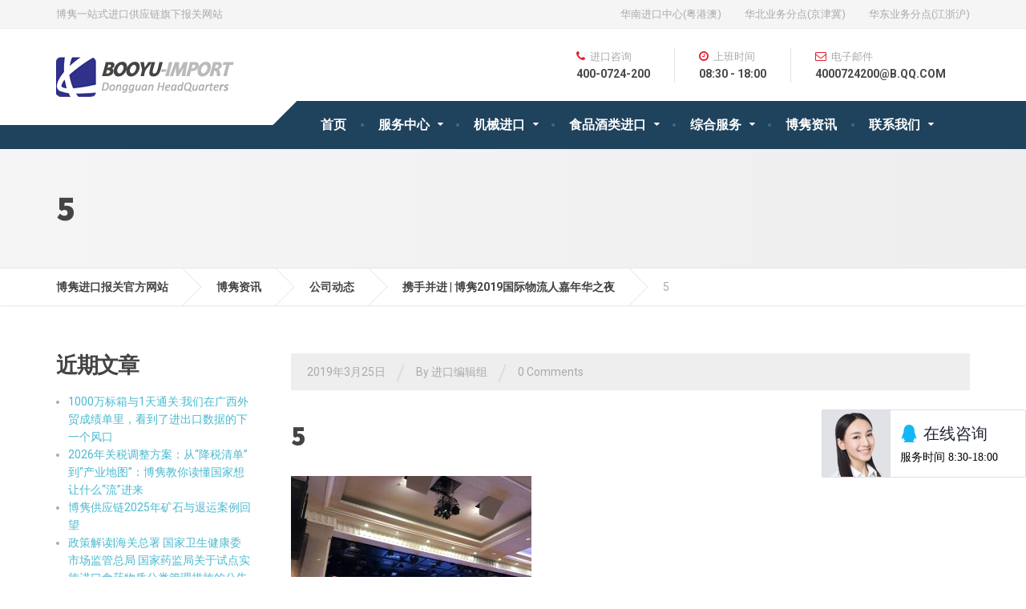

--- FILE ---
content_type: text/html; charset=UTF-8
request_url: http://www.booyu-import.com/trend/2019jnhzy/attachment/5-4/
body_size: 12751
content:

<!DOCTYPE html>
<html lang="zh-CN">
	<head>
		<meta charset="UTF-8" />
		<meta name="viewport" content="width=device-width, initial-scale=1.0" />
		<link rel="pingback" href="http://www.booyu-import.com/xmlrpc.php" />

		<title>5 &#8211; 博隽进口报关官方网站</title>
<link rel='dns-prefetch' href='//fonts.googleapis.com' />
<link rel="alternate" type="application/rss+xml" title="博隽进口报关官方网站 &raquo; Feed" href="http://www.booyu-import.com/feed/" />
<link rel="alternate" type="application/rss+xml" title="博隽进口报关官方网站 &raquo; 评论Feed" href="http://www.booyu-import.com/comments/feed/" />
<link rel="alternate" type="application/rss+xml" title="博隽进口报关官方网站 &raquo; 5评论Feed" href="http://www.booyu-import.com/trend/2019jnhzy/attachment/5-4/feed/" />
<link rel='stylesheet' id='siteorigin-panels-front-css'  href='http://www.booyu-import.com/wp-content/plugins/siteorigin-panels/css/front.css?ver=2.4.25' type='text/css' media='all' />
<link rel='stylesheet' id='cargopress-main-css'  href='http://www.booyu-import.com/wp-content/themes/cargopress-pt/style.css?ver=1.10.0' type='text/css' media='all' />
<style id='cargopress-main-inline-css' type='text/css'>
/* WP Customizer start */
.top, .top-navigation .sub-menu > li > a { background-color: #f5f5f5; }
.top, .top-navigation .sub-menu > li > a { border-bottom-color: #ededed; }
.top-navigation .sub-menu > li > .sub-menu { border-left-color: #ededed; }
.top, .top-navigation > li > a, .top-navigation .sub-menu > li > a { color: #aaaaaa; }
.top-navigation > li > a:hover, .top-navigation > li > a:focus, .top-navigation .sub-menu > li > a:focus, .top-navigation .sub-menu > li > a:hover { color: #919191; }
.header__widgets, .header__logo, .header__container::before, .header__container::after, .header__logo::after { background-color: #ffffff; }
@media (max-width: 991px) { .header__container, .main-navigation .sub-menu>li>a { background-color: #ffffff; } }
.header, .header .icon-box__title { color: #aaaaaa; }
.header .icon-box__subtitle { color: #474747; }
.breadcrumbs { background-color: #ffffff; }
.breadcrumbs a::before, .breadcrumbs a::after { background-color: #e6e6e6; }
.breadcrumbs a { color: #444444; }
.breadcrumbs a:hover { color: #373737; }
.breadcrumbs { color: #aaaaaa; }
@media (min-width: 992px) { .header__container, .is-sticky-nav .header__navigation { background-color: #1f425d; } }
.navbar-toggle, .jumbotron { background-color: #1f425d; }
.navbar-toggle:hover { background-color: #062944; }
@media (min-width: 992px) { .social-icons__link, .social-icons__link:hover { color: #1f425d; } }
@media (min-width: 992px) { .main-navigation > li > a, .main-navigation .menu-item-has-children::after, .main-navigation > li:hover > a, .main-navigation > li:focus > a { color: #ffffff; } }
@media (min-width: 992px) { .main-navigation .menu-item-has-children:hover > a, .main-navigation .sub-menu > li > a, .main-navigation ul.sub-menu { background-color: #ffffff; } }
@media (min-width: 992px) { .main-navigation .sub-menu > li > a, .main-navigation .sub-menu .menu-item-has-children::after { color: #999999; } }
@media (min-width: 992px) { .main-navigation .menu-item-has-children:hover > a, .main-navigation .sub-menu > li > a:hover, .main-navigation .menu-item-has-children:hover::after, .main-navigation .sub-menu .menu-item-has-children:hover::after { color: #1f425d; } }
@media (max-width: 991px) { .main-navigation > li > a { color: #444444; } }
@media (max-width: 991px) { .main-navigation > li:hover > a, .main-navigation > li:focus > a { color: #1f425d; } }
@media (max-width: 991px) { .main-navigation .sub-menu > li > a { color: #999999; } }
@media (max-width: 991px) { .main-navigation .sub-menu > li > a:hover { color: #1f425d; } }
.main-title { background-image: url(""); }
.main-title h1, .main-title h2 { color: #444444; }
.main-title h3 { color: #aaaaaa; }
body, .widget_pw_icon_box .icon-box__subtitle { color: #aaaaaa; }
h1, h2, h3, h4, h5, h6, hentry__title, .hentry__title a, .page-box__title a { color: #444444; }
.header .icon-box .fa, .number-counter__icon, hr.hr-quote::after { color: #e21f2f; }
.latest-news__date, .sticky .btn--post, .main-navigation > .current-menu-item > a::after, .main-navigation > li:hover > a::after, .main-navigation > li:focus > a::after, body.woocommerce-page span.onsale, .woocommerce span.onsale { background-color: #e21f2f; }
.latest-news__date::after { border-top-color: #ce0b1b; }
.sticky .btn--post { border-color: #e21f2f; }
.btn-info, .btn-primary, .testimonial__quote::before, .widget_search .search-submit, .sidebar .widget_nav_menu ul > li.current-menu-item a, .pagination .current, body.woocommerce-page .widget_shopping_cart_content .buttons .checkout, body.woocommerce-page nav.woocommerce-pagination ul li span.current, body.woocommerce-page button.button.alt, body.woocommerce-page div.product .woocommerce-tabs ul.tabs li.active, body.woocommerce-page .woocommerce-error a.button, body.woocommerce-page .woocommerce-info a.button, body.woocommerce-page .woocommerce-message a.button, .woocommerce-cart .wc-proceed-to-checkout a.checkout-button, body.woocommerce-page #payment #place_order, body.woocommerce-page #review_form #respond input#submit, .woocommerce button.button.alt:disabled, .woocommerce button.button.alt:disabled:hover, .woocommerce button.button.alt:disabled[disabled], .woocommerce button.button.alt:disabled[disabled]:hover, .widget_calendar caption { background-color: #4ab9cf; }
.btn-info, .btn-primary, body.woocommerce-page .widget_shopping_cart_content .buttons .checkout { border-color: #4ab9cf; }
.btn-info:hover, .open > .btn-info.dropdown-toggle, .btn-info.active, .btn-info.focus, .btn-info:active, .btn-info:focus, .btn-primary:hover, .btn-primary:focus, .btn-primary:active, .open > .btn-primary.dropdown-toggle, .btn-primary.active, .btn-primary.focus, .widget_search .search-submit:hover, .widget_search .search-submit:focus, body.woocommerce-page .widget_shopping_cart_content .buttons .checkout:hover, body.woocommerce-page button.button.alt:hover, body.woocommerce-page .woocommerce-error a.button:hover, body.woocommerce-page .woocommerce-info a.button:hover, body.woocommerce-page .woocommerce-message a.button:hover, .woocommerce-cart .wc-proceed-to-checkout a.checkout-button:hover, body.woocommerce-page #payment #place_order:hover, body.woocommerce-page #review_form #respond input#submit:hover { background-color: #3dacc2; }
.btn-info:hover, .open > .btn-info.dropdown-toggle, .btn-info.active, .btn-info.focus, .btn-info:active, .btn-info:focus, .btn-primary:hover, .btn-primary:focus, .btn-primary:active, .open > .btn-primary.dropdown-toggle, .btn-primary.active, .btn-primary.focus, body.woocommerce-page .widget_shopping_cart_content .buttons .checkout:hover { border-color: #3dacc2; }
a, .latest-news--more-news::after, .widget_pw_icon_box .icon-box:hover .fa, body.woocommerce-page ul.products li.product a:hover img, .woocommerce ul.products li.product a:hover img, body.woocommerce-page ul.products li.product .price, .woocommerce ul.products li.product .price, body.woocommerce-page .star-rating, .woocommerce .star-rating, body.woocommerce-page div.product p.price, body.woocommerce-page p.stars a { color: #4ab9cf; }
a:hover, a:focus { color: #3dacc2; }
.widget_pw_icon_box .icon-box:hover, .logo-panel img:hover { border-bottom-color: #4ab9cf; }
.footer-top, .footer::before, .footer::after, .footer-top::before, .footer-top::after { background-color: #1f425d; }
.footer .icon-container--square, .footer .icon-container--circle { color: #1f425d; }
.footer-top__headings { color: #ffffff; }
.footer-top, .footer-top .textwidget { color: #9eb7cb; }
.footer .widget_nav_menu ul > li > a { color: #9eb7cb; }
.footer-bottom { background-color: #162f42; }
.footer-bottom { color: #577186; }
.footer-bottom a { color: #eeeeee; }
.footer-bottom a:hover { color: #fbfbfb; }
/* WP Customizer end */

			@media (min-width: 992px) {
				.header__logo {
					width: 270px;
				}
				.header__widgets {
					width: calc(100% - 270px);
				}
				.header__navigation {
					width: 100%;
				}
			}
			@media (min-width: 1200px) {
				.header__navigation {
					width: calc(100% - 300px);
					margin-left: 300px;
				}
			}
.main-title { background: #f5f5f5 linear-gradient(90deg, #f5f5f5, #eeeeee) }

			@media (min-width: 992px){
				.header__logo img {
					margin-top: 35px;
				}
			}

</style>
<link rel='stylesheet' id='google-fonts-css'  href='//fonts.geekzu.org/css?family=Roboto%3A400%2C700%7CSource+Sans+Pro%3A700%2C900&#038;subset=latin' type='text/css' media='all' />
<link rel='stylesheet' id='slb_core-css'  href='http://www.booyu-import.com/wp-content/plugins/simple-lightbox/client/css/app.css?ver=2.6.0' type='text/css' media='all' />
<link rel='stylesheet' id='wpmu-wpmu-ui-3-min-css-css'  href='http://www.booyu-import.com/wp-content/plugins/custom-sidebars/inc/external/wpmu-lib/css/wpmu-ui.3.min.css?ver=4.7.29' type='text/css' media='all' />
<script type='text/javascript' src='http://www.booyu-import.com/wp-content/themes/cargopress-pt/assets/js/modernizr.custom.24530.js'></script>
<script type='text/javascript' src='http://www.booyu-import.com/wp-content/themes/cargopress-pt/bower_components/picturefill/dist/picturefill.min.js?ver=1.2.0'></script>
<script type='text/javascript' src='http://www.booyu-import.com/wp-includes/js/jquery/jquery.js?ver=1.12.4'></script>
<script type='text/javascript' src='http://www.booyu-import.com/wp-includes/js/jquery/jquery-migrate.min.js?ver=1.4.1'></script>
<link rel='https://api.w.org/' href='http://www.booyu-import.com/wp-json/' />
<link rel="EditURI" type="application/rsd+xml" title="RSD" href="http://www.booyu-import.com/xmlrpc.php?rsd" />
<link rel="wlwmanifest" type="application/wlwmanifest+xml" href="http://www.booyu-import.com/wp-includes/wlwmanifest.xml" /> 
<meta name="generator" content="WordPress 4.7.29" />
<link rel='shortlink' href='http://www.booyu-import.com/?p=1502' />
<link rel="alternate" type="application/json+oembed" href="http://www.booyu-import.com/wp-json/oembed/1.0/embed?url=http%3A%2F%2Fwww.booyu-import.com%2Ftrend%2F2019jnhzy%2Fattachment%2F5-4%2F" />
<link rel="alternate" type="text/xml+oembed" href="http://www.booyu-import.com/wp-json/oembed/1.0/embed?url=http%3A%2F%2Fwww.booyu-import.com%2Ftrend%2F2019jnhzy%2Fattachment%2F5-4%2F&#038;format=xml" />
	</head>

	<body class="attachment attachment-template-default single single-attachment postid-1502 attachmentid-1502 attachment-jpeg sticky-navigation">
	<div class="boxed-container">

			<div class="top">
			<div class="container">
				<!-- Top Tagline from WordPress -->
				<div class="top__tagline">
					博隽一站式进口供应链旗下报关网站				</div>
				<!-- Top Menu -->
				<nav class="top__menu" role="navigation" aria-label="Top Menu">
					<ul id="menu-top-menu" class="top-navigation  js-dropdown" role="menubar"><li id="menu-item-25" class="menu-item menu-item-type-custom menu-item-object-custom menu-item-25"><a target="_blank" href="http://www.bojun-import.com/">华南进口中心(粤港澳)</a></li>
<li id="menu-item-664" class="menu-item menu-item-type-custom menu-item-object-custom menu-item-664"><a href="http://tj.bojun-import.com/">华北业务分点(京津冀)</a></li>
<li id="menu-item-24" class="menu-item menu-item-type-custom menu-item-object-custom menu-item-24"><a href="http://nb.bojun-import.com/">华东业务分点(江浙沪)</a></li>
</ul>				</nav>
			</div>
		</div>
	
	<div class="header__container">
		<div class="container">
			<header class="header" role="banner">
				<div class="header__logo">
					<a href="http://www.booyu-import.com">
												<img src="http://www.booyu-import.com/wp-content/uploads/2017/03/logo.png" alt="博隽进口报关官方网站" srcset="http://www.booyu-import.com/wp-content/uploads/2017/03/logo.png, http://www.booyu-import.com/wp-content/uploads/2017/03/logo2x.png 2x" class="img-responsive"  width="223" height="50"  />
											</a>
					<button type="button" class="navbar-toggle" data-toggle="collapse" data-target="#cargopress-navbar-collapse">
						<span class="navbar-toggle__text">MENU</span>
						<span class="navbar-toggle__icon-bar">
							<span class="icon-bar"></span>
							<span class="icon-bar"></span>
							<span class="icon-bar"></span>
						</span>
					</button>
				</div>
				<div class="header__navigation  js-sticky-offset">
					<nav class="collapse  navbar-collapse" role="navigation" aria-label="Main Menu" id="cargopress-navbar-collapse">
						<ul id="menu-main-menu" class="main-navigation  js-main-nav  js-dropdown" role="menubar"><li id="menu-item-11" class="menu-item menu-item-type-post_type menu-item-object-page menu-item-home menu-item-11"><a href="http://www.booyu-import.com/">首页</a></li>
<li id="menu-item-84" class="menu-item menu-item-type-post_type menu-item-object-page menu-item-has-children menu-item-84" aria-haspopup="true" aria-expanded="false" tabindex="0"><a href="http://www.booyu-import.com/services/">服务中心</a>
<ul class="sub-menu">
	<li id="menu-item-1172" class="menu-item menu-item-type-custom menu-item-object-custom menu-item-has-children menu-item-1172" aria-haspopup="true" aria-expanded="false" tabindex="0"><a>进口关务合规</a>
	<ul class="sub-menu">
		<li id="menu-item-1173" class="menu-item menu-item-type-post_type menu-item-object-page menu-item-1173"><a href="http://www.booyu-import.com/services/jicha/">关务合规</a></li>
		<li id="menu-item-1174" class="menu-item menu-item-type-post_type menu-item-object-page menu-item-1174"><a href="http://www.booyu-import.com/services/aeo/">AEO认证</a></li>
	</ul>
</li>
	<li id="menu-item-105" class="menu-item menu-item-type-post_type menu-item-object-page menu-item-105"><a href="http://www.booyu-import.com/services/cargo/">进口货物诊断</a></li>
	<li id="menu-item-103" class="menu-item menu-item-type-post_type menu-item-object-page menu-item-103"><a href="http://www.booyu-import.com/services/test/">进口检验检疫</a></li>
	<li id="menu-item-106" class="menu-item menu-item-type-post_type menu-item-object-page menu-item-106"><a href="http://www.booyu-import.com/services/customs/">报关关务优势</a></li>
	<li id="menu-item-108" class="menu-item menu-item-type-post_type menu-item-object-page menu-item-108"><a href="http://www.booyu-import.com/services/advantage/">高附加值服务</a></li>
</ul>
</li>
<li id="menu-item-613" class="menu-item menu-item-type-post_type menu-item-object-page menu-item-has-children menu-item-613" aria-haspopup="true" aria-expanded="false" tabindex="0"><a href="http://www.booyu-import.com/machine/">机械进口</a>
<ul class="sub-menu">
	<li id="menu-item-658" class="menu-item menu-item-type-post_type menu-item-object-page menu-item-658"><a href="http://www.booyu-import.com/machine/">机械进口服务</a></li>
	<li id="menu-item-615" class="menu-item menu-item-type-post_type menu-item-object-page menu-item-615"><a href="http://www.booyu-import.com/machine/flow/">机械进口流程</a></li>
	<li id="menu-item-614" class="menu-item menu-item-type-post_type menu-item-object-page menu-item-614"><a href="http://www.booyu-import.com/machine/superiority/">机械进口优势</a></li>
	<li id="menu-item-622" class="menu-item menu-item-type-custom menu-item-object-custom menu-item-622"><a href="http://www.zg-import.com/">机械进口案例</a></li>
	<li id="menu-item-3690" class="menu-item menu-item-type-post_type menu-item-object-page menu-item-3690"><a href="http://www.booyu-import.com/metal/">再生金属进口服务</a></li>
</ul>
</li>
<li id="menu-item-619" class="menu-item menu-item-type-post_type menu-item-object-page menu-item-has-children menu-item-619" aria-haspopup="true" aria-expanded="false" tabindex="0"><a href="http://www.booyu-import.com/food/">食品酒类进口</a>
<ul class="sub-menu">
	<li id="menu-item-646" class="menu-item menu-item-type-post_type menu-item-object-page menu-item-has-children menu-item-646" aria-haspopup="true" aria-expanded="false" tabindex="0"><a href="http://www.booyu-import.com/food/">食品进口服务</a>
	<ul class="sub-menu">
		<li id="menu-item-659" class="menu-item menu-item-type-post_type menu-item-object-page menu-item-659"><a href="http://www.booyu-import.com/food/">食品进口报关</a></li>
		<li id="menu-item-621" class="menu-item menu-item-type-post_type menu-item-object-page menu-item-621"><a href="http://www.booyu-import.com/food/flow/">食品进口流程</a></li>
		<li id="menu-item-620" class="menu-item menu-item-type-post_type menu-item-object-page menu-item-620"><a href="http://www.booyu-import.com/food/superiority/">食品进口优势</a></li>
	</ul>
</li>
	<li id="menu-item-1038" class="menu-item menu-item-type-post_type menu-item-object-page menu-item-1038"><a href="http://www.booyu-import.com/beer/">啤酒进口报关</a></li>
	<li id="menu-item-616" class="menu-item menu-item-type-post_type menu-item-object-page menu-item-616"><a href="http://www.booyu-import.com/wine/">红酒进口服务</a></li>
	<li id="menu-item-623" class="menu-item menu-item-type-custom menu-item-object-custom menu-item-623"><a href="http://www.good-import.com/">食品进口案例</a></li>
</ul>
</li>
<li id="menu-item-617" class="menu-item menu-item-type-post_type menu-item-object-page menu-item-has-children menu-item-617" aria-haspopup="true" aria-expanded="false" tabindex="0"><a href="http://www.booyu-import.com/other/">综合服务</a>
<ul class="sub-menu">
	<li id="menu-item-2489" class="menu-item menu-item-type-post_type menu-item-object-page menu-item-2489"><a href="http://www.booyu-import.com/fangyi/">防疫物资出口</a></li>
	<li id="menu-item-2373" class="menu-item menu-item-type-post_type menu-item-object-page menu-item-2373"><a href="http://www.booyu-import.com/tuiyun/">退运进口报关</a></li>
	<li id="menu-item-2377" class="menu-item menu-item-type-post_type menu-item-object-page menu-item-2377"><a href="http://www.booyu-import.com/roulei/">肉类进口报关</a></li>
	<li id="menu-item-1805" class="menu-item menu-item-type-post_type menu-item-object-page menu-item-1805"><a href="http://www.booyu-import.com/gemstone/">宝石进口报关</a></li>
	<li id="menu-item-1806" class="menu-item menu-item-type-post_type menu-item-object-page menu-item-1806"><a href="http://www.booyu-import.com/seafood/">海鲜进口报关</a></li>
	<li id="menu-item-3653" class="menu-item menu-item-type-post_type menu-item-object-page menu-item-3653"><a href="http://www.booyu-import.com/gecko/">蛤蚧进口服务</a></li>
	<li id="menu-item-1557" class="menu-item menu-item-type-post_type menu-item-object-page menu-item-1557"><a href="http://www.booyu-import.com/agriculture/">农副产品进口</a></li>
	<li id="menu-item-994" class="menu-item menu-item-type-post_type menu-item-object-page menu-item-994"><a href="http://www.booyu-import.com/household-chem/">日化用品进口</a></li>
	<li id="menu-item-607" class="menu-item menu-item-type-post_type menu-item-object-page menu-item-has-children menu-item-607" aria-haspopup="true" aria-expanded="false" tabindex="0"><a href="http://www.booyu-import.com/chemical/">化工进口服务</a>
	<ul class="sub-menu">
		<li id="menu-item-656" class="menu-item menu-item-type-post_type menu-item-object-page menu-item-656"><a href="http://www.booyu-import.com/chemical/">化工进口报关</a></li>
		<li id="menu-item-609" class="menu-item menu-item-type-post_type menu-item-object-page menu-item-609"><a href="http://www.booyu-import.com/chemical/flow/">化工进口流程</a></li>
		<li id="menu-item-608" class="menu-item menu-item-type-post_type menu-item-object-page menu-item-608"><a href="http://www.booyu-import.com/chemical/superiority/">化工进口优势</a></li>
		<li id="menu-item-625" class="menu-item menu-item-type-custom menu-item-object-custom menu-item-625"><a href="http://www.tbl-import.com/">化工进口案例</a></li>
	</ul>
</li>
	<li id="menu-item-610" class="menu-item menu-item-type-post_type menu-item-object-page menu-item-has-children menu-item-610" aria-haspopup="true" aria-expanded="false" tabindex="0"><a href="http://www.booyu-import.com/wood/">木材进口服务</a>
	<ul class="sub-menu">
		<li id="menu-item-657" class="menu-item menu-item-type-post_type menu-item-object-page menu-item-657"><a href="http://www.booyu-import.com/wood/">木材进口报关</a></li>
		<li id="menu-item-612" class="menu-item menu-item-type-post_type menu-item-object-page menu-item-612"><a href="http://www.booyu-import.com/wood/flow/">木材进口流程</a></li>
		<li id="menu-item-611" class="menu-item menu-item-type-post_type menu-item-object-page menu-item-611"><a href="http://www.booyu-import.com/wood/superiority/">木材进口优势</a></li>
		<li id="menu-item-624" class="menu-item menu-item-type-custom menu-item-object-custom menu-item-624"><a href="http://www.86-import.com/">木材进口案例</a></li>
	</ul>
</li>
	<li id="menu-item-3639" class="menu-item menu-item-type-post_type menu-item-object-page menu-item-3639"><a href="http://www.booyu-import.com/reagent/">新冠试剂盒出口服务</a></li>
</ul>
</li>
<li id="menu-item-26" class="menu-item menu-item-type-post_type menu-item-object-page current_page_parent menu-item-26"><a href="http://www.booyu-import.com/information/">博隽资讯</a></li>
<li id="menu-item-123" class="menu-item menu-item-type-post_type menu-item-object-page menu-item-has-children menu-item-123" aria-haspopup="true" aria-expanded="false" tabindex="0"><a href="http://www.booyu-import.com/contact/">联系我们</a>
<ul class="sub-menu">
	<li id="menu-item-660" class="menu-item menu-item-type-post_type menu-item-object-page menu-item-660"><a href="http://www.booyu-import.com/contact/">联系方式</a></li>
	<li id="menu-item-234" class="menu-item menu-item-type-post_type menu-item-object-page menu-item-has-children menu-item-234" aria-haspopup="true" aria-expanded="false" tabindex="0"><a href="http://www.booyu-import.com/about/">公司介绍</a>
	<ul class="sub-menu">
		<li id="menu-item-603" class="menu-item menu-item-type-post_type menu-item-object-page menu-item-603"><a href="http://www.booyu-import.com/about/culture/">企业文化</a></li>
		<li id="menu-item-604" class="menu-item menu-item-type-post_type menu-item-object-page menu-item-604"><a href="http://www.booyu-import.com/about/honour/">企业荣誉</a></li>
		<li id="menu-item-605" class="menu-item menu-item-type-post_type menu-item-object-page menu-item-605"><a href="http://www.booyu-import.com/about/superior/">服务优势</a></li>
	</ul>
</li>
	<li id="menu-item-645" class="menu-item menu-item-type-post_type menu-item-object-page menu-item-645"><a href="http://www.booyu-import.com/expert/">进口团队</a></li>
	<li id="menu-item-816" class="menu-item menu-item-type-post_type menu-item-object-page menu-item-816"><a href="http://www.booyu-import.com/recruit/">招聘信息</a></li>
</ul>
</li>
</ul>					</nav>
				</div>
				<div class="header__widgets">
				<div class="widget  widget-icon-box">

		<div class="icon-box">

		<i class="fa  fa-phone"></i>
		<h4 class="icon-box__title">进口咨询</h4>
		<span class="icon-box__subtitle">400-0724-200</span>

		</div>

</div><div class="widget  widget-icon-box">

		<div class="icon-box">

		<i class="fa  fa-clock-o"></i>
		<h4 class="icon-box__title">上班时间</h4>
		<span class="icon-box__subtitle">08:30 - 18:00</span>

		</div>

</div><div class="widget  widget-icon-box">

		<div class="icon-box">

		<i class="fa  fa-envelope-o"></i>
		<h4 class="icon-box__title">电子邮件</h4>
		<span class="icon-box__subtitle">4000724200@B.QQ.COM</span>

		</div>

</div><div class="widget  widget_text">			<div class="textwidget"><BR />
<!-- WPA start -->
<script id="qd28521396813123bb30f60746037a8b53bfbfd02f73" src="https://wp.qiye.qq.com/qidian/2852139681/3123bb30f60746037a8b53bfbfd02f73" data-agl-cvt="32" charset="utf-8" async defer></script>
<!-- WPA end --></div>
		</div>				</div>
				<body oncontextmenu='return false' ondragstart='return false' onselectstart ='return false' onselect='document.selection.empty()' oncopy='document.selection.empty()' onbeforecopy='return false' onmouseup='document.selection.empty()'>

<script type="text/javascript">
        window._agl = window._agl || [];
        (function () {
            _agl.push(
                ['production', '_f7L2XwGXjyszb4d1e2oxPybgD']
            );
            (function () {
                var agl = document.createElement('script');
                agl.type = 'text/javascript';
                agl.async = true;
                agl.src = 'https://fxgate.baidu.com/angelia/fcagl.js?production=_f7L2XwGXjyszb4d1e2oxPybgD';
                var s = document.getElementsByTagName('script')[0];
                s.parentNode.insertBefore(agl, s);
            })();
        })();
    </script>
			</header>
		</div>
	</div>

<div class="main-title" style="">
	<div class="container">
		
		<h1 class="main-title__primary">5</h1>
			</div>
</div>
	<div class="breadcrumbs">
		<div class="container">
			<!-- Breadcrumb NavXT 5.6.0 -->
<span property="itemListElement" typeof="ListItem"><a property="item" typeof="WebPage" title="Go to 博隽进口报关官方网站." href="http://www.booyu-import.com" class="home"><span property="name">博隽进口报关官方网站</span></a><meta property="position" content="1"></span><span property="itemListElement" typeof="ListItem"><a property="item" typeof="WebPage" title="Go to 博隽资讯." href="http://www.booyu-import.com/information/" class="post-root post post-post"><span property="name">博隽资讯</span></a><meta property="position" content="2"></span><span property="itemListElement" typeof="ListItem"><a property="item" typeof="WebPage" title="Go to the 公司动态 category archives." href="http://www.booyu-import.com/category/trend/" class="taxonomy category"><span property="name">公司动态</span></a><meta property="position" content="3"></span><span property="itemListElement" typeof="ListItem"><a property="item" typeof="WebPage" title="Go to 携手并进 | 博隽2019国际物流人嘉年华之夜." href="http://www.booyu-import.com/trend/2019jnhzy/" class="post post-post current-item"><span property="name">携手并进 | 博隽2019国际物流人嘉年华之夜</span></a><meta property="position" content="4"></span><span property="itemListElement" typeof="ListItem"><span property="name">5</span><meta property="position" content="5"></span>		</div>
	</div>

	<div class="container">
		<div class="row">
			<main class="col-xs-12  col-md-9  col-md-push-3" role="main">
				
				<article class="clearfix post-1502 attachment type-attachment status-inherit hentry">
										<div class="meta-data">
	<time datetime="2019-03-25T11:32:42+00:00" class="meta-data__date">2019年3月25日</time>
	<span class="meta-data__separator">/</span>
	<span class="meta-data__author">By 进口编辑组</span>
	<span class="meta-data__separator">/</span>
			<span class="meta-data__comments"><a href="http://www.booyu-import.com/trend/2019jnhzy/attachment/5-4/#respond">0 Comments</a></span>
</div>
					<h1 class="hentry__title">5</h1>
					<div class="hentry__content">
						<p class="attachment"><a href="http://www.booyu-import.com/wp-content/uploads/2019/03/5.jpg" data-slb-active="1" data-slb-asset="1340208266" data-slb-internal="0" data-slb-group="1502"><img width="300" height="225" src="http://www.booyu-import.com/wp-content/uploads/2019/03/5-300x225.jpg" class="attachment-medium size-medium" alt="" srcset="http://www.booyu-import.com/wp-content/uploads/2019/03/5-300x225.jpg 300w, http://www.booyu-import.com/wp-content/uploads/2019/03/5-768x576.jpg 768w, http://www.booyu-import.com/wp-content/uploads/2019/03/5-1024x768.jpg 1024w, http://www.booyu-import.com/wp-content/uploads/2019/03/5.jpg 1080w" sizes="(max-width: 300px) 100vw, 300px" /></a></p>
					</div>

					<!-- Multi Page in One Post -->
												<div id="comments" class="comments-post-1502">
	
	
	
			<h2 class="comments__heading">Write a Comment</h2>
	
		<div id="respond" class="comment-respond">
		<h3 id="reply-title" class="comment-reply-title"> <small><a rel="nofollow" id="cancel-comment-reply-link" href="/trend/2019jnhzy/attachment/5-4/#respond" style="display:none;">取消回复</a></small></h3><p class="must-log-in">要发表评论，您必须先<a href="http://www.booyu-import.com/wp-login.php?redirect_to=http%3A%2F%2Fwww.booyu-import.com%2Ftrend%2F2019jnhzy%2Fattachment%2F5-4%2F">登录</a>。</p>	</div><!-- #respond -->
	
</div>
				</article>

				
			</main>

							<div class="col-xs-12  col-md-3  col-md-pull-9">
					<div class="sidebar" role="complementary">
								<div class="widget  widget_recent_entries">		<h4 class="sidebar__headings">近期文章</h4>		<ul>
					<li>
				<a href="http://www.booyu-import.com/uncategorized/from-the-guangxi-foreign-trade-performance-report-we-spotted-the-next-boom-in-import-and-export-data/">1000万标箱与1天通关:我们在广西外贸成绩单里，看到了进出口数据的下一个风口</a>
						</li>
					<li>
				<a href="http://www.booyu-import.com/industry/2026-tariff-adjustment-plan-how-to-understand-what-the-country-wants-to-flow-in/">2026年关税调整方案：从“降税清单”到“产业地图”：博隽教你读懂国家想让什么“流”进来</a>
						</li>
					<li>
				<a href="http://www.booyu-import.com/uncategorized/bojun-supply-chain-2025-a-review-of-ore-and-return-cases/">博隽供应链2025年矿石与退运案例回望</a>
						</li>
					<li>
				<a href="http://www.booyu-import.com/industry/policy-interpretation-announcement-on-the-pilot-implementation-of-categorized-management-measures-for-imported-food-and-drug-ingredients/">政策解读|海关总署 国家卫生健康委 市场监管总局 国家药监局关于试点实施进口食药物质分类管理措施的公告</a>
						</li>
					<li>
				<a href="http://www.booyu-import.com/industry/under-the-rcep-framework-asean-agricultural-trade-is-accelerating-what-new-trends-will-emerge-in-import-inspections-by-2025/">RCEP背景下东盟农产品贸易加速，2025年进口抽检都出现哪些新趋势？</a>
						</li>
				</ul>
		</div>		<div class="widget  widget_text">			<div class="textwidget"><h3 style="margin:0 0 20px 0;color:#21242b;font-size:20px">如需进口帮助，请看这里：</h3>
<p style="color:#21242b">博裕进口：拥有众多专业一线的进口业务专员，我们通过精细化的工作分配，将您的需求在第一时间传递到专属为您服务的业务同事，一对一的VIP进口服务！</p>
<b><a class="button white" data-agl-cvt="1" href="https://wpa1.qq.com/1TCI8g8q?_type=wpa&qidian=true">马上联系我们</a></b></div>
		</div><div class="widget  widget_categories"><h4 class="sidebar__headings">分类目录</h4>		<ul>
	<li class="cat-item cat-item-7"><a href="http://www.booyu-import.com/category/trend/" >公司动态</a>
</li>
	<li class="cat-item cat-item-1"><a href="http://www.booyu-import.com/category/uncategorized/" >未分类</a>
</li>
	<li class="cat-item cat-item-6"><a href="http://www.booyu-import.com/category/industry/" >行业资讯</a>
</li>
		</ul>
</div><div class="widget  widget_search">
<form role="search" method="get" class="search-form" action="http://www.booyu-import.com/">
	<label>
		<span class="screen-reader-text">Search for:</span>
		<input type="search" class="search-field" placeholder="Search ..." value="" name="s">
	</label>
	<button type="submit" class="search-submit"><i class="fa  fa-lg  fa-search"></i></button>
</form>
</div><div class="widget  widget_tag_cloud"><h4 class="sidebar__headings">标签云</h4><div class="tagcloud"><a href='http://www.booyu-import.com/tag/%e4%b8%80%e5%91%a8%e7%83%ad%e7%82%b9%e9%97%ae%e9%a2%98/' class='tag-link-44 tag-link-position-1' title='6个话题' style='font-size: 8.7462686567164pt;'>一周热点问题</a>
<a href='http://www.booyu-import.com/tag/%e4%b8%ad%e8%8d%af%e6%9d%90%e8%bf%9b%e5%8f%a3%e6%b8%85%e5%85%b3/' class='tag-link-296 tag-link-position-2' title='11个话题' style='font-size: 9.4328358208955pt;'>中药材进口清关</a>
<a href='http://www.booyu-import.com/tag/%e5%86%9c%e4%ba%a7%e5%93%81%e8%bf%9b%e5%8f%a3%e6%b8%85%e5%85%b3/' class='tag-link-330 tag-link-position-3' title='11个话题' style='font-size: 9.4328358208955pt;'>农产品进口清关</a>
<a href='http://www.booyu-import.com/tag/%e5%86%b3%e6%98%8e%e5%ad%90%e8%bf%9b%e5%8f%a3%e6%b8%85%e5%85%b3/' class='tag-link-486 tag-link-position-4' title='4个话题' style='font-size: 8.2985074626866pt;'>决明子进口清关</a>
<a href='http://www.booyu-import.com/tag/%e5%86%b7%e9%93%be%e8%bf%9b%e5%8f%a3/' class='tag-link-268 tag-link-position-5' title='5个话题' style='font-size: 8.5373134328358pt;'>冷链进口</a>
<a href='http://www.booyu-import.com/tag/%e5%86%bb%e5%93%81%e8%bf%9b%e5%8f%a3%e6%b8%85%e5%85%b3/' class='tag-link-248 tag-link-position-6' title='5个话题' style='font-size: 8.5373134328358pt;'>冻品进口清关</a>
<a href='http://www.booyu-import.com/tag/%e5%86%bb%e8%82%89%e8%bf%9b%e5%8f%a3%e6%b8%85%e5%85%b3/' class='tag-link-247 tag-link-position-7' title='9个话题' style='font-size: 9.1940298507463pt;'>冻肉进口清关</a>
<a href='http://www.booyu-import.com/tag/%e5%8c%96%e5%b7%a5%e5%93%81%e8%bf%9b%e5%8f%a3%e6%b8%85%e5%85%b3/' class='tag-link-233 tag-link-position-8' title='13个话题' style='font-size: 9.6417910447761pt;'>化工品进口清关</a>
<a href='http://www.booyu-import.com/tag/%e5%8c%96%e5%b7%a5%e8%bf%9b%e5%8f%a3%e6%b8%85%e5%85%b3/' class='tag-link-290 tag-link-position-9' title='4个话题' style='font-size: 8.2985074626866pt;'>化工进口清关</a>
<a href='http://www.booyu-import.com/tag/%e5%8c%bb%e7%94%a8%e5%8f%a3%e7%bd%a9%e8%bf%9b%e5%8f%a3%e6%8a%a5%e5%85%b3/' class='tag-link-154 tag-link-position-10' title='3个话题' style='font-size: 8pt;'>医用口罩进口报关</a>
<a href='http://www.booyu-import.com/tag/%e5%8c%bb%e7%94%a8%e6%89%8b%e5%a5%97%e8%bf%9b%e5%8f%a3%e6%8a%a5%e5%85%b3/' class='tag-link-150 tag-link-position-11' title='4个话题' style='font-size: 8.2985074626866pt;'>医用手套进口报关</a>
<a href='http://www.booyu-import.com/tag/%e5%8c%bb%e7%94%a8%e9%98%b2%e6%8a%a4%e6%9c%8d%e7%94%9f%e4%ba%a7%e5%8e%9f%e6%9d%90%e6%96%99%e8%bf%9b%e5%8f%a3%e6%8a%a5%e5%85%b3/' class='tag-link-161 tag-link-position-12' title='10个话题' style='font-size: 9.3134328358209pt;'>医用防护服生产原材料进口报关</a>
<a href='http://www.booyu-import.com/tag/%e5%8d%b1%e5%8c%96%e5%93%81%e8%bf%9b%e5%8f%a3%e6%b8%85%e5%85%b3/' class='tag-link-234 tag-link-position-13' title='14个话题' style='font-size: 9.7313432835821pt;'>危化品进口清关</a>
<a href='http://www.booyu-import.com/tag/%e5%8d%b1%e9%99%a9%e5%93%81%e8%bf%9b%e5%8f%a3%e6%b8%85%e5%85%b3/' class='tag-link-232 tag-link-position-14' title='13个话题' style='font-size: 9.6417910447761pt;'>危险品进口清关</a>
<a href='http://www.booyu-import.com/tag/%e5%8f%a3%e7%bd%a9%e8%bf%9b%e5%8f%a3%e5%8e%9f%e6%9d%90%e6%96%99%e8%bf%9b%e5%8f%a3%e6%8a%a5%e5%85%b3/' class='tag-link-160 tag-link-position-15' title='3个话题' style='font-size: 8pt;'>口罩进口原材料进口报关</a>
<a href='http://www.booyu-import.com/tag/%e5%8f%a3%e7%bd%a9%e8%bf%9b%e5%8f%a3%e6%8a%a5%e5%85%b3/' class='tag-link-149 tag-link-position-16' title='3个话题' style='font-size: 8pt;'>口罩进口报关</a>
<a href='http://www.booyu-import.com/tag/%e5%9d%9a%e6%9e%9c%e8%bf%9b%e5%8f%a3%e6%b8%85%e5%85%b3/' class='tag-link-316 tag-link-position-17' title='5个话题' style='font-size: 8.5373134328358pt;'>坚果进口清关</a>
<a href='http://www.booyu-import.com/tag/%e6%97%a0%e7%ba%ba%e5%b8%83%e8%bf%9b%e5%8f%a3%e6%8a%a5%e5%85%b3/' class='tag-link-156 tag-link-position-18' title='3个话题' style='font-size: 8pt;'>无纺布进口报关</a>
<a href='http://www.booyu-import.com/tag/%e6%9c%a8%e6%9d%90%e8%bf%9b%e5%8f%a3%e6%b8%85%e5%85%b3/' class='tag-link-289 tag-link-position-19' title='8个话题' style='font-size: 9.044776119403pt;'>木材进口清关</a>
<a href='http://www.booyu-import.com/tag/%e6%9c%ba%e6%a2%b0%e8%bf%9b%e5%8f%a3%e6%8a%a5%e5%85%b3/' class='tag-link-459 tag-link-position-20' title='6个话题' style='font-size: 8.7462686567164pt;'>机械进口报关</a>
<a href='http://www.booyu-import.com/tag/%e6%9c%ba%e6%a2%b0%e8%bf%9b%e5%8f%a3%e6%b8%85%e5%85%b3/' class='tag-link-291 tag-link-position-21' title='7个话题' style='font-size: 8.8955223880597pt;'>机械进口清关</a>
<a href='http://www.booyu-import.com/tag/%e6%a6%b4%e8%8e%b2%e8%bf%9b%e5%8f%a3%e6%b8%85%e5%85%b3/' class='tag-link-250 tag-link-position-22' title='3个话题' style='font-size: 8pt;'>榴莲进口清关</a>
<a href='http://www.booyu-import.com/tag/%e6%b0%b4%e4%ba%a7%e5%93%81%e8%bf%9b%e5%8f%a3%e6%8a%a5%e5%85%b3/' class='tag-link-93 tag-link-position-23' title='3个话题' style='font-size: 8pt;'>水产品进口报关</a>
<a href='http://www.booyu-import.com/tag/%e6%b0%b4%e4%ba%a7%e5%93%81%e8%bf%9b%e5%8f%a3%e6%b8%85%e5%85%b3/' class='tag-link-217 tag-link-position-24' title='5个话题' style='font-size: 8.5373134328358pt;'>水产品进口清关</a>
<a href='http://www.booyu-import.com/tag/%e6%b0%b4%e6%9e%9c%e8%bf%9b%e5%8f%a3%e6%8a%a5%e5%85%b3/' class='tag-link-427 tag-link-position-25' title='4个话题' style='font-size: 8.2985074626866pt;'>水果进口报关</a>
<a href='http://www.booyu-import.com/tag/%e6%b0%b4%e6%9e%9c%e8%bf%9b%e5%8f%a3%e6%b8%85%e5%85%b3/' class='tag-link-208 tag-link-position-26' title='16个话题' style='font-size: 9.8805970149254pt;'>水果进口清关</a>
<a href='http://www.booyu-import.com/tag/%e6%b0%b4%e6%9e%9c%e8%bf%9b%e5%8f%a3%e8%b4%a7%e4%bb%a3/' class='tag-link-267 tag-link-position-27' title='5个话题' style='font-size: 8.5373134328358pt;'>水果进口货代</a>
<a href='http://www.booyu-import.com/tag/%e6%b5%b7%e5%85%b3%e6%96%b0%e6%94%bf/' class='tag-link-159 tag-link-position-28' title='11个话题' style='font-size: 9.4328358208955pt;'>海关新政</a>
<a href='http://www.booyu-import.com/tag/%e6%b5%b7%e9%b2%9c%e8%bf%9b%e5%8f%a3%e6%b8%85%e5%85%b3/' class='tag-link-218 tag-link-position-29' title='6个话题' style='font-size: 8.7462686567164pt;'>海鲜进口清关</a>
<a href='http://www.booyu-import.com/tag/%e7%85%a4%e7%82%ad%e8%bf%9b%e5%8f%a3%e6%8a%a5%e5%85%b3/' class='tag-link-163 tag-link-position-30' title='4个话题' style='font-size: 8.2985074626866pt;'>煤炭进口报关</a>
<a href='http://www.booyu-import.com/tag/%e7%87%95%e7%aa%9d%e8%bf%9b%e5%8f%a3%e6%b8%85%e5%85%b3/' class='tag-link-287 tag-link-position-31' title='4个话题' style='font-size: 8.2985074626866pt;'>燕窝进口清关</a>
<a href='http://www.booyu-import.com/tag/%e7%89%9b%e8%82%89%e8%bf%9b%e5%8f%a3%e6%b8%85%e5%85%b3/' class='tag-link-246 tag-link-position-32' title='7个话题' style='font-size: 8.8955223880597pt;'>牛肉进口清关</a>
<a href='http://www.booyu-import.com/tag/%e7%8c%aa%e8%82%89%e8%bf%9b%e5%8f%a3%e6%b8%85%e5%85%b3/' class='tag-link-257 tag-link-position-33' title='4个话题' style='font-size: 8.2985074626866pt;'>猪肉进口清关</a>
<a href='http://www.booyu-import.com/tag/%e7%9f%bf%e7%9f%b3%e8%bf%9b%e5%8f%a3%e6%b8%85%e5%85%b3/' class='tag-link-220 tag-link-position-34' title='5个话题' style='font-size: 8.5373134328358pt;'>矿石进口清关</a>
<a href='http://www.booyu-import.com/tag/%e8%bf%9b%e5%87%ba%e5%8f%a3%e6%95%b0%e6%8d%ae/' class='tag-link-56 tag-link-position-35' title='3个话题' style='font-size: 8pt;'>进出口数据</a>
<a href='http://www.booyu-import.com/tag/%e8%bf%9b%e5%8f%a3%e4%bb%a3%e7%90%86/' class='tag-link-211 tag-link-position-36' title='5个话题' style='font-size: 8.5373134328358pt;'>进口代理</a>
<a href='http://www.booyu-import.com/tag/%e8%bf%9b%e5%8f%a3%e6%8a%a5%e5%85%b3/' class='tag-link-198 tag-link-position-37' title='86个话题' style='font-size: 12pt;'>进口报关</a>
<a href='http://www.booyu-import.com/tag/%e8%bf%9b%e5%8f%a3%e6%b8%85%e5%85%b3/' class='tag-link-199 tag-link-position-38' title='34个话题' style='font-size: 10.805970149254pt;'>进口清关</a>
<a href='http://www.booyu-import.com/tag/%e9%85%92%e6%b0%b4%e8%bf%9b%e5%8f%a3%e6%b8%85%e5%85%b3/' class='tag-link-238 tag-link-position-39' title='5个话题' style='font-size: 8.5373134328358pt;'>酒水进口清关</a>
<a href='http://www.booyu-import.com/tag/%e9%97%a8%e5%88%b0%e9%97%a8%e8%bf%9b%e5%8f%a3/' class='tag-link-274 tag-link-position-40' title='5个话题' style='font-size: 8.5373134328358pt;'>门到门进口</a>
<a href='http://www.booyu-import.com/tag/%e9%98%b2%e6%8a%a4%e7%94%a8%e5%93%81%e8%bf%9b%e5%8f%a3%e6%8a%a5%e5%85%b3/' class='tag-link-151 tag-link-position-41' title='21个话题' style='font-size: 10.208955223881pt;'>防护用品进口报关</a>
<a href='http://www.booyu-import.com/tag/%e9%98%b2%e7%96%ab%e7%89%a9%e8%b5%84%e8%bf%9b%e5%8f%a3%e6%8a%a5%e5%85%b3/' class='tag-link-153 tag-link-position-42' title='4个话题' style='font-size: 8.2985074626866pt;'>防疫物资进口报关</a>
<a href='http://www.booyu-import.com/tag/%e9%a2%84%e5%8c%85%e8%a3%85%e9%a3%9f%e5%93%81%e8%bf%9b%e5%8f%a3/' class='tag-link-259 tag-link-position-43' title='4个话题' style='font-size: 8.2985074626866pt;'>预包装食品进口</a>
<a href='http://www.booyu-import.com/tag/%e9%a3%9f%e5%93%81%e8%bf%9b%e5%8f%a3%e6%8a%a5%e5%85%b3/' class='tag-link-213 tag-link-position-44' title='9个话题' style='font-size: 9.1940298507463pt;'>食品进口报关</a>
<a href='http://www.booyu-import.com/tag/%e9%a3%9f%e5%93%81%e8%bf%9b%e5%8f%a3%e6%b8%85%e5%85%b3/' class='tag-link-219 tag-link-position-45' title='59个话题' style='font-size: 11.522388059701pt;'>食品进口清关</a></div>
</div><div class="widget  widget_text">			<div class="textwidget"><h3 style="margin:0 0 20px 0;color:#21242b;font-size:20px">如需进口帮助，请看这里：</h3>
<p style="color:#21242b">博裕进口：拥有众多专业一线的进口业务专员，我们通过精细化的工作分配，将您的需求在第一时间传递到专属为您服务的业务同事，一对一的VIP进口服务！</p>
<b><a class="button white" data-agl-cvt="1" href="https://wpa1.qq.com/1TCI8g8q?_type=wpa&qidian=true">马上联系我们</a></b></div>
		</div><div class="widget  widget_archive"><h4 class="sidebar__headings">文章归档</h4>		<ul>
			<li><a href='http://www.booyu-import.com/2026/01/'>2026年1月</a></li>
	<li><a href='http://www.booyu-import.com/2025/12/'>2025年12月</a></li>
	<li><a href='http://www.booyu-import.com/2025/11/'>2025年11月</a></li>
	<li><a href='http://www.booyu-import.com/2025/10/'>2025年10月</a></li>
	<li><a href='http://www.booyu-import.com/2025/09/'>2025年9月</a></li>
	<li><a href='http://www.booyu-import.com/2025/08/'>2025年8月</a></li>
	<li><a href='http://www.booyu-import.com/2025/07/'>2025年7月</a></li>
	<li><a href='http://www.booyu-import.com/2025/06/'>2025年6月</a></li>
	<li><a href='http://www.booyu-import.com/2025/05/'>2025年5月</a></li>
	<li><a href='http://www.booyu-import.com/2025/04/'>2025年4月</a></li>
	<li><a href='http://www.booyu-import.com/2025/03/'>2025年3月</a></li>
	<li><a href='http://www.booyu-import.com/2025/02/'>2025年2月</a></li>
	<li><a href='http://www.booyu-import.com/2025/01/'>2025年1月</a></li>
	<li><a href='http://www.booyu-import.com/2024/12/'>2024年12月</a></li>
	<li><a href='http://www.booyu-import.com/2024/11/'>2024年11月</a></li>
	<li><a href='http://www.booyu-import.com/2024/10/'>2024年10月</a></li>
	<li><a href='http://www.booyu-import.com/2024/09/'>2024年9月</a></li>
	<li><a href='http://www.booyu-import.com/2024/08/'>2024年8月</a></li>
	<li><a href='http://www.booyu-import.com/2024/07/'>2024年7月</a></li>
	<li><a href='http://www.booyu-import.com/2023/06/'>2023年6月</a></li>
	<li><a href='http://www.booyu-import.com/2023/05/'>2023年5月</a></li>
	<li><a href='http://www.booyu-import.com/2023/04/'>2023年4月</a></li>
	<li><a href='http://www.booyu-import.com/2023/03/'>2023年3月</a></li>
	<li><a href='http://www.booyu-import.com/2023/02/'>2023年2月</a></li>
	<li><a href='http://www.booyu-import.com/2023/01/'>2023年1月</a></li>
	<li><a href='http://www.booyu-import.com/2022/12/'>2022年12月</a></li>
	<li><a href='http://www.booyu-import.com/2022/11/'>2022年11月</a></li>
	<li><a href='http://www.booyu-import.com/2022/10/'>2022年10月</a></li>
	<li><a href='http://www.booyu-import.com/2022/09/'>2022年9月</a></li>
	<li><a href='http://www.booyu-import.com/2022/08/'>2022年8月</a></li>
	<li><a href='http://www.booyu-import.com/2022/07/'>2022年7月</a></li>
	<li><a href='http://www.booyu-import.com/2022/06/'>2022年6月</a></li>
	<li><a href='http://www.booyu-import.com/2022/05/'>2022年5月</a></li>
	<li><a href='http://www.booyu-import.com/2022/04/'>2022年4月</a></li>
	<li><a href='http://www.booyu-import.com/2022/03/'>2022年3月</a></li>
	<li><a href='http://www.booyu-import.com/2022/02/'>2022年2月</a></li>
	<li><a href='http://www.booyu-import.com/2022/01/'>2022年1月</a></li>
	<li><a href='http://www.booyu-import.com/2021/12/'>2021年12月</a></li>
	<li><a href='http://www.booyu-import.com/2021/11/'>2021年11月</a></li>
	<li><a href='http://www.booyu-import.com/2021/10/'>2021年10月</a></li>
	<li><a href='http://www.booyu-import.com/2021/09/'>2021年9月</a></li>
	<li><a href='http://www.booyu-import.com/2021/08/'>2021年8月</a></li>
	<li><a href='http://www.booyu-import.com/2021/07/'>2021年7月</a></li>
	<li><a href='http://www.booyu-import.com/2021/06/'>2021年6月</a></li>
	<li><a href='http://www.booyu-import.com/2021/05/'>2021年5月</a></li>
	<li><a href='http://www.booyu-import.com/2021/04/'>2021年4月</a></li>
	<li><a href='http://www.booyu-import.com/2021/03/'>2021年3月</a></li>
	<li><a href='http://www.booyu-import.com/2021/02/'>2021年2月</a></li>
	<li><a href='http://www.booyu-import.com/2021/01/'>2021年1月</a></li>
	<li><a href='http://www.booyu-import.com/2020/12/'>2020年12月</a></li>
	<li><a href='http://www.booyu-import.com/2020/11/'>2020年11月</a></li>
	<li><a href='http://www.booyu-import.com/2020/10/'>2020年10月</a></li>
	<li><a href='http://www.booyu-import.com/2020/09/'>2020年9月</a></li>
	<li><a href='http://www.booyu-import.com/2020/08/'>2020年8月</a></li>
	<li><a href='http://www.booyu-import.com/2020/07/'>2020年7月</a></li>
	<li><a href='http://www.booyu-import.com/2020/06/'>2020年6月</a></li>
	<li><a href='http://www.booyu-import.com/2020/05/'>2020年5月</a></li>
	<li><a href='http://www.booyu-import.com/2020/04/'>2020年4月</a></li>
	<li><a href='http://www.booyu-import.com/2020/03/'>2020年3月</a></li>
	<li><a href='http://www.booyu-import.com/2020/02/'>2020年2月</a></li>
	<li><a href='http://www.booyu-import.com/2020/01/'>2020年1月</a></li>
	<li><a href='http://www.booyu-import.com/2019/12/'>2019年12月</a></li>
	<li><a href='http://www.booyu-import.com/2019/11/'>2019年11月</a></li>
	<li><a href='http://www.booyu-import.com/2019/10/'>2019年10月</a></li>
	<li><a href='http://www.booyu-import.com/2019/09/'>2019年9月</a></li>
	<li><a href='http://www.booyu-import.com/2019/08/'>2019年8月</a></li>
	<li><a href='http://www.booyu-import.com/2019/07/'>2019年7月</a></li>
	<li><a href='http://www.booyu-import.com/2019/06/'>2019年6月</a></li>
	<li><a href='http://www.booyu-import.com/2019/05/'>2019年5月</a></li>
	<li><a href='http://www.booyu-import.com/2019/04/'>2019年4月</a></li>
	<li><a href='http://www.booyu-import.com/2019/03/'>2019年3月</a></li>
	<li><a href='http://www.booyu-import.com/2019/02/'>2019年2月</a></li>
	<li><a href='http://www.booyu-import.com/2019/01/'>2019年1月</a></li>
	<li><a href='http://www.booyu-import.com/2018/12/'>2018年12月</a></li>
	<li><a href='http://www.booyu-import.com/2018/11/'>2018年11月</a></li>
	<li><a href='http://www.booyu-import.com/2018/10/'>2018年10月</a></li>
	<li><a href='http://www.booyu-import.com/2018/09/'>2018年9月</a></li>
	<li><a href='http://www.booyu-import.com/2018/08/'>2018年8月</a></li>
	<li><a href='http://www.booyu-import.com/2018/07/'>2018年7月</a></li>
	<li><a href='http://www.booyu-import.com/2018/06/'>2018年6月</a></li>
	<li><a href='http://www.booyu-import.com/2018/05/'>2018年5月</a></li>
	<li><a href='http://www.booyu-import.com/2018/04/'>2018年4月</a></li>
	<li><a href='http://www.booyu-import.com/2018/03/'>2018年3月</a></li>
	<li><a href='http://www.booyu-import.com/2018/02/'>2018年2月</a></li>
	<li><a href='http://www.booyu-import.com/2018/01/'>2018年1月</a></li>
	<li><a href='http://www.booyu-import.com/2017/12/'>2017年12月</a></li>
	<li><a href='http://www.booyu-import.com/2017/11/'>2017年11月</a></li>
	<li><a href='http://www.booyu-import.com/2017/10/'>2017年10月</a></li>
	<li><a href='http://www.booyu-import.com/2017/09/'>2017年9月</a></li>
	<li><a href='http://www.booyu-import.com/2017/08/'>2017年8月</a></li>
	<li><a href='http://www.booyu-import.com/2017/07/'>2017年7月</a></li>
	<li><a href='http://www.booyu-import.com/2017/06/'>2017年6月</a></li>
	<li><a href='http://www.booyu-import.com/2017/05/'>2017年5月</a></li>
	<li><a href='http://www.booyu-import.com/2017/04/'>2017年4月</a></li>
	<li><a href='http://www.booyu-import.com/2017/03/'>2017年3月</a></li>
		</ul>
		</div>					</div>
				</div>
			
		</div>
	</div>


	<footer class="footer" role="contentinfo">
				<div class="footer-top">
			<div class="container">
				<div class="row">
					<div class="col-xs-12  col-md-4"><div class="widget  widget_black_studio_tinymce"><div class="textwidget"><p><img class="alignnone wp-image-22 size-full" src="/wp-content/uploads/2015/04/logo-footer.png" width="217" height="50" /></p>
<p>东莞市博隽供应链管理有限公司作为物流行业内专业从事进口代理报关的企业。公司以“精细物流，专注进口”的发展理念，一直以来为广大贸易商，外资企业，民营企业提供优质的进口物流外包服务。</p>
<p><a class="icon-container  icon-container--square" href="http://www.booyu-import.com/" target="_blank"><span class="fa fa-home"></span></a> <a class="icon-container  icon-container--square" href="#" target="_blank"><span class="fa fa-phone-square"></span></a> <a class="icon-container  icon-container--square" href="/about/" target="_blank"><span class="fa fa-group"></span></a><a class="icon-container  icon-container--square" href="http://t.qq.com/boyuimport" target="_blank"><span class="fa fa-thumbs-up"></span></a></p>
</div></div></div><div class="col-xs-12  col-md-2"><div class="widget  widget_nav_menu"><h6 class="footer-top__headings">全国服务网点</h6><div class="menu-top-menu-container"><ul id="menu-top-menu-1" class="menu"><li class="menu-item menu-item-type-custom menu-item-object-custom menu-item-25"><a target="_blank" href="http://www.bojun-import.com/">华南进口中心(粤港澳)</a></li>
<li class="menu-item menu-item-type-custom menu-item-object-custom menu-item-664"><a href="http://tj.bojun-import.com/">华北业务分点(京津冀)</a></li>
<li class="menu-item menu-item-type-custom menu-item-object-custom menu-item-24"><a href="http://nb.bojun-import.com/">华东业务分点(江浙沪)</a></li>
</ul></div></div></div><div class="col-xs-12  col-md-2"><div class="widget  widget_nav_menu"><h6 class="footer-top__headings">进口报关项目</h6><div class="menu-foot-menu-container"><ul id="menu-foot-menu" class="menu"><li id="menu-item-2491" class="menu-item menu-item-type-post_type menu-item-object-page menu-item-2491"><a href="http://www.booyu-import.com/fangyi/">防疫物资出口</a></li>
<li id="menu-item-2374" class="menu-item menu-item-type-post_type menu-item-object-page menu-item-2374"><a href="http://www.booyu-import.com/tuiyun/">退运进口报关</a></li>
<li id="menu-item-1039" class="menu-item menu-item-type-post_type menu-item-object-page menu-item-1039"><a href="http://www.booyu-import.com/beer/">啤酒进口报关</a></li>
<li id="menu-item-539" class="menu-item menu-item-type-custom menu-item-object-custom menu-item-539"><a href="/wine/">红酒进口报关</a></li>
<li id="menu-item-1558" class="menu-item menu-item-type-post_type menu-item-object-page menu-item-1558"><a href="http://www.booyu-import.com/agriculture/">农副产品进口</a></li>
<li id="menu-item-1040" class="menu-item menu-item-type-post_type menu-item-object-page menu-item-1040"><a href="http://www.booyu-import.com/household-chem/">日化用品进口</a></li>
<li id="menu-item-1807" class="menu-item menu-item-type-post_type menu-item-object-page menu-item-1807"><a href="http://www.booyu-import.com/gemstone/">宝石进口报关</a></li>
<li id="menu-item-1808" class="menu-item menu-item-type-post_type menu-item-object-page menu-item-1808"><a href="http://www.booyu-import.com/seafood/">海鲜进口报关</a></li>
<li id="menu-item-2376" class="menu-item menu-item-type-post_type menu-item-object-page menu-item-2376"><a href="http://www.booyu-import.com/roulei/">肉类进口报关</a></li>
</ul></div></div></div><div class="col-xs-12  col-md-4"><div class="widget  widget_black_studio_tinymce"><h6 class="footer-top__headings">博隽&#038;博裕微信公众号</h6><div class="textwidget"><p><img class="alignnone wp-image-3863 size-full" src="http://www.booyu-import.com/wp-content/uploads/2022/08/2021weixin.jpg" alt="" width="150" height="150" /></p>
</div></div></div>				</div>
			</div>
		</div>
				<div class="footer-bottom">
			<div class="container">
				<div class="footer-bottom__left">
					Booyu-import3.0+ Technical support by 博隽进口网络部.				</div>
				<div class="footer-bottom__right">
					Copyright © 2012–2022 Booyu-Import. All rights reserved.  <a href="http://www.booyu-import.com/sitemap.xml" target="_blank">Sitemap</a>. <a rel="nofollow" href="https://beian.miit.gov.cn"_blank">粤ICP备13085151号-6</a></p>				</div>
			</div>
		</div>
	</footer>
	</div><!-- end of .boxed-container -->

	<script type='text/javascript' src='http://www.booyu-import.com/wp-includes/js/underscore.min.js?ver=1.8.3'></script>
<script type='text/javascript'>
/* <![CDATA[ */
var CargoPressVars = {"pathToTheme":"http:\/\/www.booyu-import.com\/wp-content\/themes\/cargopress-pt"};
/* ]]> */
</script>
<script type='text/javascript' src='http://www.booyu-import.com/wp-content/themes/cargopress-pt/assets/js/main.min.js?ver=1.10.0'></script>
<script type='text/javascript' src='http://www.booyu-import.com/wp-includes/js/comment-reply.min.js?ver=4.7.29'></script>
<script type='text/javascript' src='http://www.booyu-import.com/wp-content/themes/cargopress-pt/vendor/proteusthemes/wai-aria-walker-nav-menu/wai-aria.js'></script>
<script type='text/javascript' src='http://www.booyu-import.com/wp-content/plugins/custom-sidebars/inc/external/wpmu-lib/js/wpmu-ui.3.min.js?ver=4.7.29'></script>
<script type='text/javascript' src='http://www.booyu-import.com/wp-includes/js/wp-embed.min.js?ver=4.7.29'></script>
<script type='text/javascript' src='http://www.booyu-import.com/wp-content/plugins/simple-lightbox/client/js/prod/lib.core.js?ver=2.6.0'></script>
<script type='text/javascript' src='http://www.booyu-import.com/wp-content/plugins/simple-lightbox/client/js/prod/lib.view.js?ver=2.6.0'></script>
<script type='text/javascript' src='http://www.booyu-import.com/wp-content/plugins/simple-lightbox/themes/baseline/js/prod/client.js?ver=2.6.0'></script>
<script type='text/javascript' src='http://www.booyu-import.com/wp-content/plugins/simple-lightbox/themes/default/js/prod/client.js?ver=2.6.0'></script>
<script type='text/javascript' src='http://www.booyu-import.com/wp-content/plugins/simple-lightbox/template-tags/item/js/prod/tag.item.js?ver=2.6.0'></script>
<script type='text/javascript' src='http://www.booyu-import.com/wp-content/plugins/simple-lightbox/template-tags/ui/js/prod/tag.ui.js?ver=2.6.0'></script>
<script type='text/javascript' src='http://www.booyu-import.com/wp-content/plugins/simple-lightbox/content-handlers/image/js/prod/handler.image.js?ver=2.6.0'></script>
<script type="text/javascript" id="slb_footer">/* <![CDATA[ */if ( !!window.jQuery ) {(function($){$(document).ready(function(){if ( !!window.SLB && SLB.has_child('View.init') ) { SLB.View.init({"ui_autofit":true,"ui_animate":true,"slideshow_autostart":true,"slideshow_duration":"6","group_loop":true,"ui_overlay_opacity":"0.8","ui_title_default":false,"theme_default":"slb_default","ui_labels":{"loading":"Loading","close":"Close","nav_next":"Next","nav_prev":"Previous","slideshow_start":"Start slideshow","slideshow_stop":"Stop slideshow","group_status":"Item %current% of %total%"}}); }
if ( !!window.SLB && SLB.has_child('View.assets') ) { {$.extend(SLB.View.assets, {"1340208266":{"id":1502,"type":"image","source":"http:\/\/www.booyu-import.com\/wp-content\/uploads\/2019\/03\/5.jpg","internal":true,"sizes":{"thumbnail":{"file":"5-150x150.jpg","width":150,"height":150,"mime-type":"image\/jpeg"},"medium":{"file":"5-300x225.jpg","width":300,"height":225,"mime-type":"image\/jpeg"},"medium_large":{"file":"5-768x576.jpg","width":768,"height":576,"mime-type":"image\/jpeg"},"large":{"file":"5-1024x768.jpg","width":1024,"height":768,"mime-type":"image\/jpeg"},"cargopress-jumbotron-slider-l":{"file":"5-1080x600.jpg","width":1080,"height":600,"mime-type":"image\/jpeg"},"cargopress-jumbotron-slider-m":{"file":"5-960x300.jpg","width":960,"height":300,"mime-type":"image\/jpeg"},"cargopress-jumbotron-slider-s":{"file":"5-480x150.jpg","width":480,"height":150,"mime-type":"image\/jpeg"},"latest-posts":{"file":"5-270x190.jpg","width":270,"height":190,"mime-type":"image\/jpeg"},"pw-page-box":{"file":"5-360x240.jpg","width":360,"height":240,"mime-type":"image\/jpeg"},"pw-inline":{"file":"5-100x70.jpg","width":100,"height":70,"mime-type":"image\/jpeg"},"pw-latest-news":{"file":"5-360x204.jpg","width":360,"height":204,"mime-type":"image\/jpeg"},"sow-carousel-default":{"file":"5-272x182.jpg","width":272,"height":182,"mime-type":"image\/jpeg"},"original":{"file":"2019\/03\/5.jpg","width":1080,"height":810}},"image_meta":{"aperture":"0","credit":"","camera":"","caption":"","created_timestamp":"0","copyright":"","focal_length":"0","iso":"0","shutter_speed":"0","title":"","orientation":"0","keywords":[]},"description":"","title":"5","caption":""}});} }
/* THM */
if ( !!window.SLB && SLB.has_child('View.extend_theme') ) { SLB.View.extend_theme('slb_baseline',{"name":"Baseline","parent":"","styles":[{"handle":"base","uri":"http:\/\/www.booyu-import.com\/wp-content\/plugins\/simple-lightbox\/themes\/baseline\/css\/style.css","deps":[]}],"layout_raw":"<div class=\"slb_container\"><div class=\"slb_content\">{{item.content}}<div class=\"slb_nav\"><span class=\"slb_prev\">{{ui.nav_prev}}<\/span><span class=\"slb_next\">{{ui.nav_next}}<\/span><\/div><div class=\"slb_controls\"><span class=\"slb_close\">{{ui.close}}<\/span><span class=\"slb_slideshow\">{{ui.slideshow_control}}<\/span><\/div><div class=\"slb_loading\">{{ui.loading}}<\/div><\/div><div class=\"slb_details\"><div class=\"inner\"><div class=\"slb_data\"><div class=\"slb_data_content\"><span class=\"slb_data_title\">{{item.title}}<\/span><span class=\"slb_group_status\">{{ui.group_status}}<\/span><div class=\"slb_data_desc\">{{item.description}}<\/div><\/div><\/div><div class=\"slb_nav\"><span class=\"slb_prev\">{{ui.nav_prev}}<\/span><span class=\"slb_next\">{{ui.nav_next}}<\/span><\/div><\/div><\/div><\/div>"}); }if ( !!window.SLB && SLB.has_child('View.extend_theme') ) { SLB.View.extend_theme('slb_default',{"name":"Default (Light)","parent":"slb_baseline","styles":[{"handle":"font","uri":"http:\/\/fonts.googleapis.com\/css?family=Yanone+Kaffeesatz","deps":[]},{"handle":"base","uri":"http:\/\/www.booyu-import.com\/wp-content\/plugins\/simple-lightbox\/themes\/default\/css\/style.css","deps":[]}]}); }})})(jQuery);}/* ]]> */</script>
<script type="text/javascript" id="slb_context">/* <![CDATA[ */if ( !!window.jQuery ) {(function($){$(document).ready(function(){if ( !!window.SLB ) { {$.extend(SLB, {"context":["public","user_guest"]});} }})})(jQuery);}/* ]]> */</script>

<script>
var _hmt = _hmt || [];
(function() {
  var hm = document.createElement("script");
  hm.src = "https://hm.baidu.com/hm.js?0a74f76a42a86dd41f0af2985af090e2";
  var s = document.getElementsByTagName("script")[0]; 
  s.parentNode.insertBefore(hm, s);
})();
</script>
	</body>
</html>


--- FILE ---
content_type: application/x-javascript; charset=utf-8
request_url: https://t.gdt.qq.com/conv/web/cookies/jsonp?cb=jsonp_cb_0_1768718135233_72&callback=jsonp_cb_0_1768718135233_72
body_size: 73
content:
jsonp_cb_0_1768718135233_72({"ret":1, "click_id":""})

--- FILE ---
content_type: application/javascript; charset=utf-8
request_url: https://wp.qiye.qq.com/qidian/2852139681/3123bb30f60746037a8b53bfbfd02f73
body_size: 5078
content:
(function(global){
    if(global.__WPAV2){
        return;
    }

   
    var flag1 = 21848,
        flag2 = 1,
        flag3 = 1,
        flag_loaded = 28,
        reportCgi = 'http://report.huatuo.qq.com/report.cgi';

    if (location.protocol.indexOf('https') !== -1) {
        reportCgi = 'https://report.huatuo.qq.com/report.cgi';
    }

    var platform = 'pc',
        ua = navigator.userAgent;

    if (/(?:iphone|ipad|ipod)/i.test(ua)) {
        platform = 'ios';
    } else if(/android/i.test(ua)) {
        platform = 'android';
    }

    var 
        env = global.__WPAENV || 'production', 
        version = '4.1.0',  
  
        protocol = 'https:',
        hostMap = {
            development: 'dev',
            test: 'oa'
        },

      

        staticBase = global.__WPASTATICBASE,

        host = protocol + '//' + (hostMap[env] || '') + 'wp.qiye.qq.com',
        base = global.__WPABASE || host,

        apiBase = global.__WPABAPIASE || host + '/api',
        stack = [],
        apiStack = [],
        tmpEventBucket = {},
        charset = 'utf-8'; 

    if (!staticBase) {
        if (env === 'development') {
            staticBase = 'https://dev.gtimg.com';
            staticBase += '/qidian/src/wpav2/dist/' + version;
        } else if (env === 'test') {
            staticBase = 'https://oa.gtimg.com';
            staticBase += '/qidian/src/wpav2/dist/' + version;
        } else {
            staticBase = 'https://bqq.gtimg.com';
            staticBase += '/qidian/src/wpav2/dist/' + version;
        }

    }
    

    var doc = document,
        head = doc.head || doc.getElementsByTagName("head")[0] || doc.documentElement,
        baseElement = head.getElementsByTagName("base")[0],
        currentlyAddingScript;

    function fetch(uri) {
        var node = doc.createElement("script"),
            sTime;

        node.charset = charset;
        node.async = true;
        node.src = uri;
        node.id = 'LBFnode';

        currentlyAddingScript = node;

        node.onload = node.onreadystatechange = function() {
            if(!this.readyState || this.readyState=='loaded' || this.readyState=='complete') {
                var eTime = +new Date(),
                    timeCost = eTime - sTime;
            }
        };

        sTime = +new Date();
        baseElement ?
            head.insertBefore(node, baseElement) :
            head.appendChild(node);

        currentlyAddingScript = null;
    }

    function getScriptPosition() {
        var scripts = document.getElementsByTagName('script');
        return scripts.length > 0 ? scripts[scripts.length - 1] : null;
    }


    var exports = global.__WPAV2 = {
        version: version,

        base: base,

        staticBase: staticBase,

        apiBase: apiBase,

        env: env,

        protocol: protocol,

        create: function(data){
            data.scriptPosition = getScriptPosition();
            stack.push(data);
        },

        on: function(type, cb){
            tmpEventBucket[type] ?
                tmpEventBucket[type].push(cb) :
                tmpEventBucket[type] = [cb];
        },

        api: function(){
            apiStack.push(arguments);
        },

        ready: function(onReady){
            exports.on('load', onReady);
        },

        getScriptPosition: getScriptPosition,

        _stack: stack,

        _apiStack: apiStack,

        _evtBkt: tmpEventBucket
    };

    fetch(staticBase + '/pk1.js');
})(this);
// 2026-01-18 14:35:33
__WPAV2.create({"url":"http://q.url.cn/CDNELl?_type=wpa\u0026qidian=true","key":"3123bb30f60746037a8b53bfbfd02f73","download":"https://admin.qidian.qq.com/mp/mediaPage/downloadQrcode3?url=http%3A%2F%2Fp.qpic.cn%2Fqidian_pic%2F0%2F20190227440983d3e93b3dff2c90458922578d96%2F0","avatar":"//bqq.gtimg.com/qidian/src/sites/srv/wpa/conf/wpa/avatar/2-2.png","custom":{"isAppUin":0,"source":0,"isCustomEntry":0,"isLBS":0,"msgDisplayed":{"isDisplayed":0,"categoryId":"297562090103701504"},"wpaLocation":{"v":{"type":"3","px":"124"},"h":{"type":"3","px":"0"}},"middlePage":{"pc":"0","mobile":"1"}},"fkfuin":2852139681,"middlePage":{"mobile":"1","pc":"0"},"roleQQ":{"value":"1","uin":"205","isOpenCompanyWords":"0","forid":1020,"type":1,"name":"人工客服咨询组","isKfuin":1,"isPub":null,"data":"205"},"location":{"h":{"type":"3","px":"0"},"v":{"type":"3","px":"124"}},"msgDisplayed":{"isDisplayed":0,"categoryId":"297562090103701504"},"id":138,"oldKey":"d4b3ffd7da40ce2500b0737d375c8831","isCorpUin":1,"theme":1,"fkfext":"2852139681","qrcode":"//p.qpic.cn/qidian_pic/0/20190227440983d3e93b3dff2c90458922578d96/0","createTime":1615257384,"title":"在线咨询","qrCodeImg":"//p.qpic.cn/qidian_pic/0/20190227440983d3e93b3dff2c90458922578d96/0","imUrl":"http://q.url.cn/AB1gml?_type=wpa\u0026qidian=true","signature":"服务时间 8:30-18:00","type":"3","createrUin":2852139681,"createrName":"A1001","fkfextname":"A1001","roleKey":"roleQQ","name":"东莞博裕-企点客服","isWpaMangoWssOpt":true,"cate":"1"})